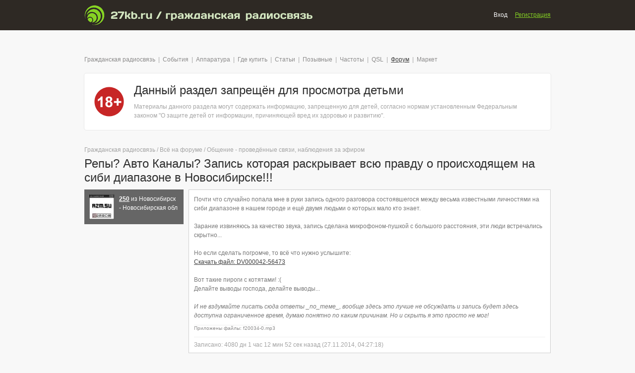

--- FILE ---
content_type: text/html; charset=windows-1251
request_url: http://27kb.ru/zou.php?f=901&message=20034&page=last-page
body_size: 20919
content:
<html><head><meta name="robots" content="noindex,nofollow">
<title>Репы? Авто Каналы? Запись которая раскрывает всю правду о происходящем на сиби диапазоне в Новосибирске!!! на 27kb.ru - Гражданская радиосвязь</title>
<meta http-equiv="content-type" content="text/html; charset=windows-1251">
<meta name="generator" content="hhe">
<meta name="description" content="Сообщение Репы? Авто Каналы? Запись которая раскрывает всю правду о происходящем на сиби диапазоне в Новосибирске!!! на форуме 27kb.ru - Гражданская радиосвязь">
<meta name="author" content="27kb.ru">
<link rel="stylesheet" type="text/css" href="site.css">

<script language="JavaScript"><!--
function ForumDelMsg(msgid){
document.getElementById("btdm"+msgid).innerHTML="<img src='_g/loading16.gif' width=16 height=16 border=0  alt='Иконка.Бег времени' title='Идёт передача данных на сервер...'>";
var d = new Date();
var tmp0=document.createElement("script");
tmp0.type="text/javascript";
tmp0.src="http://27kb.ru/zsc.php?f=901&message="+msgid+"&time="+d.getTime();
document.getElementsByTagName("head")[0].appendChild(tmp0);
return false;
}
// --></script>

</head>
<body bgcolor="#f8f8f8" text="#a3a3a3" link="#3D3D3D" alink="#000000" vlink="#a3a3a3"><center>
<div class=upmenu>
<table width=940 height=61 border=0 cellspacing=0 cellpadding=0>
<tr>
<td width=497><a href="http://27kb.ru/"><img src="_g/logo.gif" width=497 height=41 border=0 alt="Гражданская радиосвязь в России (CB, LPD, PMR)"></a></td>
<td align=right>

<a href="zmy.php" class=upmenulnkw>Вход</a> &nbsp;&nbsp;&nbsp;
<a href="zre.php" class=upmenulnkg>Регистрация</a>

</td>
</tr>
</table>
</div>

<div class=menu>
<nobr><a href="zou.php" class=menulnk>Гражданская радиосвязь</a> &nbsp;|&nbsp;</nobr>
<nobr><a href="zou.php?f=90" class=menulnk>События</a> &nbsp;|&nbsp;</nobr>
<nobr><a href="zou.php?f=100" class=menulnk>Аппаратура</a> &nbsp;|&nbsp;</nobr>
<nobr><a href="zou.php?f=200" class=menulnk>Где купить</a> &nbsp;|&nbsp;</nobr>
<nobr><a href="zou.php?f=300" class=menulnk>Статьи</a> &nbsp;|&nbsp;</nobr>
<nobr><a href="zou.php?f=400" class=menulnk>Позывные</a> &nbsp;|&nbsp;</nobr>
<nobr><a href="zou.php?f=500" class=menulnk>Частоты</a> &nbsp;|&nbsp;</nobr>
<nobr><a href="zou.php?f=600" class=menulnk>QSL</a> &nbsp;|&nbsp;</nobr>
<nobr><a href="zou.php?f=900" class=menulnks>Форум</a> &nbsp;|&nbsp;</nobr>
<nobr><a href="http://directlot.ru/?section=radio" class=menulnk>Маркет</a></nobr>
</div>

<br><div class=centerarea><div class=centerareaintxt>
<table width="100%" border=0 cellspacing=0 cellpadding=0>
<tr>
<td><img src="p18.gif" width=60 height=60 border=0 alt="18+ Данный раздел сайта запрещён для просмотра детьми!" title="18+ Данный раздел сайта запрещён для просмотра детьми!"></td>
<td width=20>&nbsp;</td>
<td><h1>Данный раздел запрещён для просмотра детьми</h1>
Материалы данного раздела могут содержать информацию, запрещенную для детей, согласно нормам установленным Федеральным законом "О защите детей от информации, причиняющей вред их здоровью и развитию".</td>
</tr>
</table>
</div></div>


<div class=path>
<a href="zou.php" class=pathlnk>Гражданская радиосвязь</a> /
<a href="zou.php?f=900" class=pathlnk>Всё на форуме</a> /
<a href="zou.php?f=900&section=16" class=pathlnk>Общение - проведённые связи, наблюдения за эфиром</a>
</div>

<div class=head>
Репы? Авто Каналы? Запись которая раскрывает всю правду о происходящем на сиби диапазоне в Новосибирске!!!
</div>

<table width=940 border=0 cellspacing=0 cellpadding=0><tr><td>

<div id="msg20034"><table width="100%" border=0 cellspacing=0 cellpadding=0>
<tr>
<td width=200 rowspan="2" valign=top>
<table width="100%" border=0 cellspacing=0 cellpadding=0 class=commentpoh>
<tr>
<td valign=top width=63><img src="http://27kb.ru/iuava/01/a1.jpg" width=50 height=50 border=0 alt="250 из Новосибирск - Новосибирская обл"></td>
<td valign=top>
<div class=commentnick><a href="zou.php?f=400&user=1" class=commentnicklnk><b>250</b></a> из Новосибирск - Новосибирская обл</div></td>
</tr>
</table>
</td>
<td width=10>&nbsp;</td>
<td valign=top class=commenttxtup>
Почти что случайно попала мне в руки запись одного разговора состоявшегося между весьма известными личностями на сиби диапазоне в нашем городе и ещё двумя людьми о которых мало кто знает.<br>
<br>
Зарание извиняюсь за качество звука, запись сделана микрофоном-пушкой с большого расстояния, эти люди встречались скрытно...<br>
<br>
Но если сделать погромче, то всё что нужно услышите:<br>
<a href="http://27kb.ru/ifrmf/34/f20034-0.mp3">Скачать файл: DV000042-56473</a><br>
<br>
Вот такие пироги с котятами! :(<br>
Делайте выводы господа, делайте выводы...<br>
<br>
<i>И не вздумайте писать сюда ответы _по_теме_, вообще здесь это лучше не обсуждать и запись будет здесь доступна ограниченное время, думаю понятно по каким причинам. Но и скрыть я это просто не мог!</i><noindex><div class=commenttxtfileout><div class=commenttxtfilein>Приложены файлы: <a href="http://27kb.ru/ifrmf/34/f20034-0.mp3" rel="nofollow" class=commenttxtfileina>f20034-0.mp3</a></div></div></noindex>
</td>
</tr>
<tr>
<td width=10>&nbsp;</td>
<td valign=bottom align=right class=commenttxtdn>
<table width="100%" height=32 border=0 cellspacing=0 cellpadding=0 style="border-top: 1px solid #eeeeee;">
<tr>
<td>Записано: 4080 дн 1 час 12 мин 52 сек назад (27.11.2014, 04:27:18)</td>

</tr>
</table>
</td>
</tr>
</table>
<BR></div>

<div id="msg20035"><table width="100%" border=0 cellspacing=0 cellpadding=0>
<tr>
<td width=200 rowspan="2" valign=top>
<table width="100%" border=0 cellspacing=0 cellpadding=0 class=commentgnev>
<tr>
<td valign=top width=63><img src="http://27kb.ru/iuava/01/a1.jpg" width=50 height=50 border=0 alt="250 из Новосибирск - Новосибирская обл"></td>
<td valign=top>
<div class=commentnick><a href="zou.php?f=400&user=1" class=commentnicklnk><b>250</b></a> из Новосибирск - Новосибирская обл</div></td>
</tr>
</table>
</td>
<td width=10>&nbsp;</td>
<td valign=top class=commenttxtup>
Первые секунды там плохо слышно и говорят о не важном, а вот дальше....
</td>
</tr>
<tr>
<td width=10>&nbsp;</td>
<td valign=bottom align=right class=commenttxtdn>
<table width="100%" height=32 border=0 cellspacing=0 cellpadding=0 style="border-top: 1px solid #eeeeee;">
<tr>
<td>Записано: 4080 дн 1 час 9 мин 16 сек назад (27.11.2014, 04:30:54)</td>

</tr>
</table>
</td>
</tr>
</table>
<BR></div>

<div id="msg20240"><table width="100%" border=0 cellspacing=0 cellpadding=0>
<tr>
<td width=200 rowspan="2" valign=top>
<table width="100%" border=0 cellspacing=0 cellpadding=0 class=commentpoh>
<tr>
<td valign=top width=63><img src="http://27kb.ru/iuava/01/a1.jpg" width=50 height=50 border=0 alt="250 из Новосибирск - Новосибирская обл"></td>
<td valign=top>
<div class=commentnick><a href="zou.php?f=400&user=1" class=commentnicklnk><b>250</b></a> из Новосибирск - Новосибирская обл</div></td>
</tr>
</table>
</td>
<td width=10>&nbsp;</td>
<td valign=top class=commenttxtup>
Кому не безразлична судьба сиби, все уже скачали и сделали выводы. Запись будет доступна ещё лишь несколько дней, если продолжит накаляться ситуация!<br>
<br>
Через другие каналы мне уже недвухсмысленно намякнули что надо ... Так что вечно запись здесь лежать не будет!
</td>
</tr>
<tr>
<td width=10>&nbsp;</td>
<td valign=bottom align=right class=commenttxtdn>
<table width="100%" height=32 border=0 cellspacing=0 cellpadding=0 style="border-top: 1px solid #eeeeee;">
<tr>
<td>Записано: 4070 дн 13 час 27 мин 11 сек назад (06.12.2014, 16:12:59)</td>

</tr>
</table>
</td>
</tr>
</table>
<BR></div>

<div id="msg20241"><table width="100%" border=0 cellspacing=0 cellpadding=0>
<tr>
<td width=200 rowspan="2" valign=top>
<table width="100%" border=0 cellspacing=0 cellpadding=0 class=commentpoh>
<tr>
<td valign=top width=63><img src="http://27kb.ru/iuava/01/a101.jpg" width=50 height=50 border=0 alt="шкодник из Новосибирск - Новосибирская обл"></td>
<td valign=top>
<div class=commentnick><a href="zou.php?f=400&user=101" class=commentnicklnk><b>шкодник</b></a> из Новосибирск - Новосибирская обл</div></td>
</tr>
</table>
</td>
<td width=10>&nbsp;</td>
<td valign=top class=commenttxtup>
вообще не понятно слушал слушал
</td>
</tr>
<tr>
<td width=10>&nbsp;</td>
<td valign=bottom align=right class=commenttxtdn>
<table width="100%" height=32 border=0 cellspacing=0 cellpadding=0 style="border-top: 1px solid #eeeeee;">
<tr>
<td>Записано: 4069 дн 19 час 0 мин 33 сек назад (07.12.2014, 10:39:37)</td>

</tr>
</table>
</td>
</tr>
</table>
<BR></div>

<div id="msg20244"><table width="100%" border=0 cellspacing=0 cellpadding=0>
<tr>
<td width=200 rowspan="2" valign=top>
<table width="100%" border=0 cellspacing=0 cellpadding=0 class=commentpoh>
<tr>
<td valign=top width=63><img src="http://27kb.ru/iuava/01/a1.jpg" width=50 height=50 border=0 alt="250 из Новосибирск - Новосибирская обл"></td>
<td valign=top>
<div class=commentnick><a href="zou.php?f=400&user=1" class=commentnicklnk><b>250</b></a> из Новосибирск - Новосибирская обл</div></td>
</tr>
</table>
</td>
<td width=10>&nbsp;</td>
<td valign=top class=commenttxtup>
<strong>шкодник</strong>, там первые секунд 20 не понятно может быть, ты громкости добавь на всю и тогда будет понятно. Лучше слушать через колонки мощные или наушники громкие.
</td>
</tr>
<tr>
<td width=10>&nbsp;</td>
<td valign=bottom align=right class=commenttxtdn>
<table width="100%" height=32 border=0 cellspacing=0 cellpadding=0 style="border-top: 1px solid #eeeeee;">
<tr>
<td>Записано: 4069 дн 16 час 58 мин 27 сек назад (07.12.2014, 12:41:43)</td>

</tr>
</table>
</td>
</tr>
</table>
<BR></div>

<div id="msg20248"><table width="100%" border=0 cellspacing=0 cellpadding=0>
<tr>
<td width=200 rowspan="2" valign=top>
<table width="100%" border=0 cellspacing=0 cellpadding=0 class=commentpoh>
<tr>
<td valign=top width=63><img src="http://27kb.ru/iuava/01/a101.jpg" width=50 height=50 border=0 alt="шкодник из Новосибирск - Новосибирская обл"></td>
<td valign=top>
<div class=commentnick><a href="zou.php?f=400&user=101" class=commentnicklnk><b>шкодник</b></a> из Новосибирск - Новосибирская обл</div></td>
</tr>
</table>
</td>
<td width=10>&nbsp;</td>
<td valign=top class=commenttxtup>
через наушники слушал шепет слыхал
</td>
</tr>
<tr>
<td width=10>&nbsp;</td>
<td valign=bottom align=right class=commenttxtdn>
<table width="100%" height=32 border=0 cellspacing=0 cellpadding=0 style="border-top: 1px solid #eeeeee;">
<tr>
<td>Записано: 4069 дн 3 час 3 мин 56 сек назад (08.12.2014, 02:36:14)</td>

</tr>
</table>
</td>
</tr>
</table>
<BR></div>

<div id="msg20260"><table width="100%" border=0 cellspacing=0 cellpadding=0>
<tr>
<td width=200 rowspan="2" valign=top>
<table width="100%" border=0 cellspacing=0 cellpadding=0 class=commentdobro>
<tr>
<td valign=top width=63><img src="http://27kb.ru/iuava/01/a1.jpg" width=50 height=50 border=0 alt="250 из Новосибирск - Новосибирская обл"></td>
<td valign=top>
<div class=commentnick><a href="zou.php?f=400&user=1" class=commentnicklnk><b>250</b></a> из Новосибирск - Новосибирская обл</div></td>
</tr>
</table>
</td>
<td width=10>&nbsp;</td>
<td valign=top class=commenttxtup>
Многие попались, некоторае писали личные сообщения мне, мыл &quot;в чём же дело, плохо слышно, расскажи&quot;?<br>
Рассказываю:<br>
это отучит вас от пусто-порожннего любопытства!<br>
<br>
Никакого толкового разговора в записи нет, есть шумы и потом, в середине дикий крик, что бы аж по мозгам ударило.<br>
Конечно что то там говорят, но это звук с первых попавшихся роликов с ютуба с общением дальнобоев на пятнашке и ещё какя-то ссора мужиков, потом понижена громкость опущен битрей до упора что бы нифига невозможно было разобрать, плюс шумы улицы. Ну и конечно же дикий крик в середине - семпл с какого то ужастика.<br>
<br>
А нафига?<br>
<strong>А что бы закончили заниматься чепухой, верить в секретные файлы, что бы перестали искать интриги там где их нет и мусолить всякую фигню.</strong><br>
Что бы включили мозги и относились более скептично к фото, видео и аудио файлам раскрывающим все секреты сразу.<br>
<br>
<i>Была у меня мысль ещё нафотошопить &quot;секретное фото&quot;, ну которое всё грузится грузится да загрузитиься не может, ну то есть сначала вроде картинка, ну там дома видно, неба кусок, а потом квадратики цветные и белое и файл на 4гигабайта, но потом понял, что и мне хватит заниматься чепухой.</i>
</td>
</tr>
<tr>
<td width=10>&nbsp;</td>
<td valign=bottom align=right class=commenttxtdn>
<table width="100%" height=32 border=0 cellspacing=0 cellpadding=0 style="border-top: 1px solid #eeeeee;">
<tr>
<td>Записано: 4068 дн 18 час 44 мин 22 сек назад (08.12.2014, 10:55:48)</td>

</tr>
</table>
</td>
</tr>
</table>
<BR></div>

<div id="msg20261"><table width="100%" border=0 cellspacing=0 cellpadding=0>
<tr>
<td width=200 rowspan="2" valign=top>
<table width="100%" border=0 cellspacing=0 cellpadding=0 class=commentdobro>
<tr>
<td valign=top width=63><img src="http://27kb.ru/iuava/02/a2.jpg" width=50 height=50 border=0 alt="4 из Новосибирск - Новосибирская обл"></td>
<td valign=top>
<div class=commentnick><a href="zou.php?f=400&user=2" class=commentnicklnk><b>4</b></a> из Новосибирск - Новосибирская обл</div></td>
</tr>
</table>
</td>
<td width=10>&nbsp;</td>
<td valign=top class=commenttxtup>
Я в принципе понял что ты имел в виду. Каждый сталкивался
</td>
</tr>
<tr>
<td width=10>&nbsp;</td>
<td valign=bottom align=right class=commenttxtdn>
<table width="100%" height=32 border=0 cellspacing=0 cellpadding=0 style="border-top: 1px solid #eeeeee;">
<tr>
<td>Записано: 4068 дн 18 час 34 мин 22 сек назад (08.12.2014, 11:05:48)</td>

</tr>
</table>
</td>
</tr>
</table>
<BR></div>



</td></tr></table>




<BR><BR><a name="formreply"></a>
<table width=940 border=0 cellspacing=0 cellpadding=0><tr>
<td width=210>&nbsp;</td>
<td>

<script language="JavaScript"><!--
var mnumFile=0;
var nadoFile=1;
function mplusFile(){
if (mnumFile >99){return false;}
document.getElementById('filesform'+mnumFile).innerHTML="Файл"+mnumFile+":<BR><input type=file name='fil"+mnumFile+"' size=40 class=forminp style='width:700px;'><BR>Вставить файл в текст <a href='#' onClick='return fileAddToText("+mnumFile+",0)' title='В указанном тегом месте, в тексте, будет отображаться изображение.'>как картинку</a> &nbsp; <a href='#' onClick='return fileAddToText("+mnumFile+",1)' title='В указанном тегом месте, в тексте, будет ссылка на файл, что бы его могли скачать.'>как файл</a><BR>Название или ALT текст если изображение:<BR><input size=40 type=text name='filc"+mnumFile+"' maxlength=255 class=forminp style='width:700px;'><BR><div id='filesform"+(mnumFile+1)+"'></div>";
mnumFile++;
return false;
}

function startFileImg(){
for (var n=0; n<nadoFile; n++){mplusFile();}
}

function fileAddToText(n,flag){
var txt="";
if (flag ==0){txt="[img"+n+"]\n";}else{txt="[file"+n+"]\n";}
insertTextToCursorPosition("text", txt);
return false;
}
// --></script>
<script language='JavaScript' src="jrf.js"></script>

<div class=commentfrm>

<form method="post" action="zou.php#formreply" name=inp enctype="multipart/form-data">
<input type="hidden" name="f" value="901">
<input type="hidden" name="message" value="20034">
<input type="hidden" name="page" value="last-page">
<input type="hidden" name="a" value="1">
<b>Ник:</b> <br>
<input size=40 type=text name="nick" value="" maxlength=31 class=forminp style="width:252px;"><br>
<b>Пароль к нику:</b><br>
<input size=40 type=text name="nickp" value="ВАДОЖ" maxlength=31 class=forminp style="width:252px;"><br>
Число изображённое крупным шрифтом:<br>
<img src="zka.php" width=250 height=65 border=0 class=imgborder style="margin-bottom:3px;"><br>
<input size=40 type=text name="kan" maxlength=5 class=forminp style="width:252px;"><br>
Написать комментарий:<br>
<a href="#" onClick="return insertTagLeftRightSelection('text', '[b]', '[/b]')" title="Выделите текст и жмакните, что бы стал жирным" class=streln style="color:#2C7600;">[B]</a>
<a href="#" onClick="return insertTagLeftRightSelection('text', '[i]', '[/i]')"  title="Выделите текст и жмакните, что бы стал наклонным" class=streln style="color:#2C7600;">[I]</a>
<a href="#" onClick="return insertTagLeftRightSelection('text', '[s]', '[/s]')"  title="Выделите текст и жмакните, что бы стал зачёркнутым" class=streln style="color:#2C7600;">[S]</a>
<a href="#" onClick="return insertUrlToCursorPosition('text')" title="Запросит адрес, текст и вставит ссылку" class=streln style="color:#2C7600;">[WWW]</a>
<a href="#" onClick="return insertYoutubeToCursorPosition('text')" title="Вставить ролик с YouTube" class=streln style="color:#2C7600;">[YouTube]</a><br>
<textarea rows=10 cols=50 name="text" class=forminp style="width:700px;"></textarea>
<div id='filesform0'></div>
<div style="margin-top:5px;"><a href="#zx" onClick="return mplusFile();" class=centerareainrublnk title="Добавить поле для файла"><img src="_g/icoi_plusg.gif" width=14 height=14 border=0 style="margin-right:7px;position:relative;top:2;" alt="Иконка.Плюс зелёный" title="Добавить поле для файла"> Добавить поле для файла</a></div>
<script language="JavaScript"><!--
startFileImg();
// --></script>
<div style="text-align:right;margin-top:10px;">
<input type=submit name="gnev" value="Я в гневе" style="width:86px;height:22px;color: #fff;font: 12px/16px verdana,arial;border: 0px;background-color: #C72626;">
<input type=submit name="poh" value="Как то так" style="width:86px;height:22px;color: #fff;font: 12px/16px verdana,arial;border: 0px;background-color: #3D3D3D;">
<input type=submit name="dobro" value="Порадовало" style="width:86px;height:22px;color: #fff;font: 12px/16px verdana,arial;border: 0px;background-color: #2C7600;">
</div>
</form>
</div>

<BR>
<div style="border: 1px solid #E8E8E8;padding:5px;">
<font color="#404040">Бросить друзьям ссылку на тему:</font>
<script type="text/javascript" src="//yandex.st/share/share.js" charset="utf-8"></script>
<div class="yashare-auto-init" data-yashareL10n="ru" data-yashareType="none" data-yashareQuickServices="yaru,vkontakte,facebook,twitter,odnoklassniki,moimir,lj,friendfeed,moikrug,gplus,pinterest,surfingbird"></div>

<font color="#404040">Если это интересная тема, дайте людям на неё ссылку:</font>
<div class=linkforaddspcode>http://27kb.ru/zou.php?f=901&message=20034</div>
</div>

</td></tr></table>
<BR><BR>


<div class=bottomblk>
<table width=940 height=50 border=0 cellspacing=0 cellpadding=0>
<tr>
<td width="22%" valign=top>
<a href="zdc.php?a=0" class=bottomlnk>О сайте</a><br>
<a href="zdc.php?a=1" class=bottomlnk>Правила сайта</a><br>
</td>
<td>&nbsp;</td>
<td width="22%" valign=top>
<a href="zfb.php" class=bottomlnk>Обратная связь</a>
<a href="zdc.php?a=10" class=bottomlnk>Рекламодателям</a><br>
</td>
<td>&nbsp;</td>
<td width="22%" valign=top>
<a href="zdc.php?a=20" class=bottomlnk>Сотрудничество</a>
</td>
<td>&nbsp;</td>
<td width="22%" valign=top align=right>
<!-- Yandex.Metrika informer -->
<a href="http://metrika.yandex.ru/stat/?id=16374856&amp;from=informer"
target="_blank" rel="nofollow"><img src="//bs.yandex.ru/informer/16374856/3_0_EFEFEFFF_EFEFEFFF_0_pageviews"
style="width:88px; height:31px; border:0;" alt="Яндекс.Метрика" title="Яндекс.Метрика: данные за сегодня (просмотры, визиты и уникальные посетители)" onclick="try{Ya.Metrika.informer({i:this,id:16374856,type:0,lang:'ru'});return false}catch(e){}"/></a>
<!-- /Yandex.Metrika informer -->

<!-- Yandex.Metrika counter -->
<script type="text/javascript">
(function (d, w, c) {
    (w[c] = w[c] || []).push(function() {
        try {
            w.yaCounter16374856 = new Ya.Metrika({id:16374856,
                    trackLinks:true,
                    accurateTrackBounce:true,
                    trackHash:true, webvisor:true});
        } catch(e) { }
    });

    var n = d.getElementsByTagName("script")[0],
        s = d.createElement("script"),
        f = function () { n.parentNode.insertBefore(s, n); };
    s.type = "text/javascript";
    s.async = true;
    s.src = (d.location.protocol == "https:" ? "https:" : "http:") + "//mc.yandex.ru/metrika/watch.js";

    if (w.opera == "[object Opera]") {
        d.addEventListener("DOMContentLoaded", f);
    } else { f(); }
})(document, window, "yandex_metrika_callbacks");
</script>
<noscript><div><img src="//mc.yandex.ru/watch/16374856" style="position:absolute; left:-9999px;" alt="" /></div></noscript>
<!-- /Yandex.Metrika counter -->&nbsp;
</td>
</tr>
</table>
</div>

<br>
</center></body></html>


--- FILE ---
content_type: text/css
request_url: http://27kb.ru/site.css
body_size: 7600
content:
html,body,form,h1,h2,h3,h4,h5{
margin:0px;
padding:0px;
}
body,td{
font: 12px/18px verdana,arial;
}
a{
text-decoration:underline;
}

.hiddopacity{
opacity:0.5;
filter:alpha(opacity=50);
-moz-opacity:0.5;
}

.upmenu{
background-color: #2E2924;
}

.upmenunick{
color: #fff;
font-weight: normal;
}
.upmenusp{
color: #85D223;
}
.upmenulnkw{
color: #fff;
text-decoration:none;
}
.upmenulnkg{
color: #85D223;
text-decoration:underline;
}

.centerarea{
width:940px;
background-color: #fff;
border: 1px solid #E8E8E8;
border-radius: 5px;
text-align:left;
}
.centerareain{
width:900px;
margin:20px;
}
.centerareaintxt{
color: #666;
width:900px;
margin:20px;
}
.centerareainuserlnk,h2{
font: 18px/22px verdana,arial;
color:#6B6B6B;
text-decoration:none;
}
.centerareainuserlnk:hover{
text-decoration:underline;
}
.centerareainpoint{
font: 12px/20px verdana,arial;
margin-top:7px;
}
.centerareaintag{
padding: 3px 0px;
text-decoration:none;
color: #666;
}
.centerareaintag:hover{
background-color: #DEDDDD;
}
.centerareainlnk{
color: #666;
}
.centerareainrublnk{
text-decoration:none;
color: #666;
}
.centerareainrublnk:hover{
text-decoration:underline;
}

.linkforaddsp{
margin-top:10px;
padding:5px;
border: 1px solid #E8E8E8;
}
.linkforaddspcode{
font: 12px/18px Courier;
}


.menu{
margin-top:50px;
width:940px;
text-align:left;
}
.usermenu{
margin-top:10px;
margin-bottom:20px;
width:940px;
text-align:left;
}
.menulnk{
color: #8A8989;
text-decoration:none;
}
.menulnk:hover{
color: #8A8989;
text-decoration:underline;
}
.menulnks{
color: #3D3D3D;
text-decoration:underline;
}

.path{
color: #a3a3a3;
margin-top:30px;
width:940px;
text-align:left;
}
.pathlnk{
color: #a3a3a3;
text-decoration:none;
}

h1,.head{
margin-bottom:10px;
text-align:left;
font: 24px/28px verdana,arial;
color: #2E2E2E;
}
.head{
margin-top:5px;
width:940px;
}
.headb{
margin-top:5px;
margin-bottom:10px;
width:940px;
}
.headt{
font: 24px/28px verdana,arial;
color: #2E2E2E;
}
.headd{
color: #666;
}

hr{
margin-top:20px;
margin-bottom:20px;
color: #90C540;
background-color: #90C540;
height: 1px;
border-width:0px;
}

.imgborder{
border: 1px solid #888;
}

.streln,.streln:hover{
color: #a3a3a3;
text-decoration:none;
}
.strela,.strela:hover{
color: #90C540;
text-decoration:none;
}

.forminp{
color: #3D3D3D;
border: 1px solid #A8A8A8;
font: 12px/16px verdana,arial;
overflow:hidden;
background-color: #fff;
}

.bottomblk{
margin-top:40px;
padding-top:20px;
background-image: url(_g/bottombg.jpg);
background-repeat: repeat-x;
background-position: center top;
}
.bottomlnk{
color: #a3a3a3;
text-decoration:none;
}
.bottomlnk:hover{
color: #666;
text-decoration:underline;
}




.commentfrm{
padding:10px;
padding-bottom:0px;
background-color: #DEDDDD;
color: #3D3D3D;
}

.commentdobro{
padding:10px;
background-color: #7EC726;
}
.hiddcommentdobro{
padding:10px;
background-color: #B7DF86;
}
.commentpoh{
padding:10px;
background-color: #666;
}
.hiddcommentpoh{
padding:10px;
background-color: #AAA;
}
.commentgnev{
padding:10px;
background-color: #C72626;
}
.hiddcommentgnev{
padding:10px;
background-color: #DF8686;
}

.commentnick{
width:120px;
overflow: hidden;
color: #fff;
}
.commentnicklnk{
color: #fff;
}

.commenttxt{
padding:10px;
background-color: #fff;
color: #777;
border: 1px solid #CFCFCF;
}
.commenttxtup{
padding:10px;
background-color: #fff;
color: #777;
border-top: 1px solid #CFCFCF;
border-left: 1px solid #CFCFCF;
border-right: 1px solid #CFCFCF;
}
.commenttxtdn{
padding-left:10px;
padding-right:10px;
background-color: #fff;
color: #777;
border-left: 1px solid #CFCFCF;
border-right: 1px solid #CFCFCF;
border-bottom: 1px solid #CFCFCF;
}


.commenttxtfileout{
margin-top:10px;
}
.commenttxtfilein{
font: 10px/14px verdana,arial;
display:inline;
border-top: 1px solid #eeeeee;
color: #8A8989;
}
.commenttxtfileina,.commenttxtfileina:hover{
color: #8A8989;
text-decoration:none;
}




.forminputblock{
color: #3D3D3D;
background-color: #DEDDDD;
border-radius: 5px;
padding:20px;
}
.formininfoblock{
background-color: #fff;
border: 1px solid #E8E8E8;
border-radius: 5px;
padding:20px;
}
.formtdtxt{
padding:5px;
padding-left:0px;
color: #3D3D3D;
}





.indexblk{
float:left;
width:210px;
background-color: #fff;
border: 1px solid #E8E8E8;
border-radius: 5px;
margin-right:23px;
margin-bottom:23px;
}
.indexblkin{
margin:5px;
margin-bottom:0px;
}

.indexblklnktopagesl{
width:10px;
height:10px;
overflow: hidden;
visibility:hidden;
display:none;
}

.indexblkna{
float:left;
width:210px;
background-color: #E3E8DD;
border: 1px solid #E8E8E8;
border-radius: 5px;
margin-right:23px;
margin-bottom:23px;
}
.indexblkinna{
margin:5px;
margin-bottom:0px;
opacity:0.5;
filter:alpha(opacity=50);
-moz-opacity:0.5;
}

.indexblkinhead{
width:140px;
height:36px;
overflow:hidden;
color: #444;
font: bold 14px/18px verdana,arial;
}
.indexblkiniz{
width:140px;
height:36px;
overflow:hidden;
margin-bottom: 5px;
}
.indexblkiniztxt{
width:140px;
height:55px;
overflow:hidden;
margin-bottom: 5px;
}

.indexblkinlnkntd,.indexblkinlnkntd:hover{
color: #a3a3a3;
text-decoration:none;
}

.indexdivizor{
width:940px;
text-align:left;
border-bottom: 1px solid #90C540;
margin-bottom:40px;
}
.indexdivizorname{
display: inline;
background-color: #90C540;
color: #fff;
padding:5px;
}

.indexrubric{
margin-top:30px;
width:940px;
}
.indexrubriclnk{
text-decoration:none;
color: #666;
}
.indexrubriclnk:hover{
text-decoration:underline;
}

.indextag{
font: 12px/24px verdana,arial;
color: #a3a3a3;
margin-top:10px;
margin-bottom:20px;
width:940px;
text-align:left;
}
.indextaglnk{
padding: 3px 0px;
text-decoration:none;
color: #3D3D3D;
}
.indextaglnk:hover{
background-color: #DEDDDD;
}
.indextaglnksel{
padding: 3px 0px;
text-decoration:none;
color: #fff;
background-color: #90C540;
}

h3,h5{
font: 18px/22px verdana,arial;
color:#6B6B6B;
margin-bottom:3px;
}


.detalinfohead{
height:19px;
color: #444;
font: bold 14px/18px verdana,arial;
}
.detalinfoheadn{
font: 12px/18px verdana,arial;
}

.detalinfoup{
width:940px;
margin-top:20px;
margin-bottom:30px;
padding-bottom:10px;
border-bottom: 1px solid #999;
}

.detalinfomel,.detalinfomel:hover{
text-decoration:none;
color: #8A8989;
}

.detalinfomels,.detalinfomels:hover{
font-weight: bold;
text-decoration:none;
color: #71B41B;
}

.detalinfodigtxt{
color: #444;
font: bold 18px/18px verdana,arial;
}

.detalinfori{
margin-bottom:5px;
color: #85D223;
font: 26px/26px arial;
}

.detalinfogorod{
margin-bottom:5px;
color: #444;
font: bold 14px/18px verdana,arial;
}

.frqnumbers{
margin-bottom:5px;
height:57px;
color: #85D223;
font: 26px/28px arial;
}

.frqinlistinfo{
height:156px;
overflow:hidden;
margin-bottom:10px;
}



.err{
color: #C72626;
border-bottom: 2px solid #C72626;
padding-bottom: 3px;
margin-bottom:10px;
}
.ok{
color: #2C7600;
border-bottom: 2px solid #2C7600;
padding-bottom: 3px;
margin-bottom:10px;
}

.smalltxt{
font: 10px/14px verdana,arial;
}


.bb_hr{
margin-top:20px;
margin-bottom:20px;
color: #ddd;
background-color: #ddd;
height: 1px;
border-width:0px;
width:98%;
}

.bb_tblj{border: 1px solid #cccccc; color: #666; font: 13px/17px Arial}
